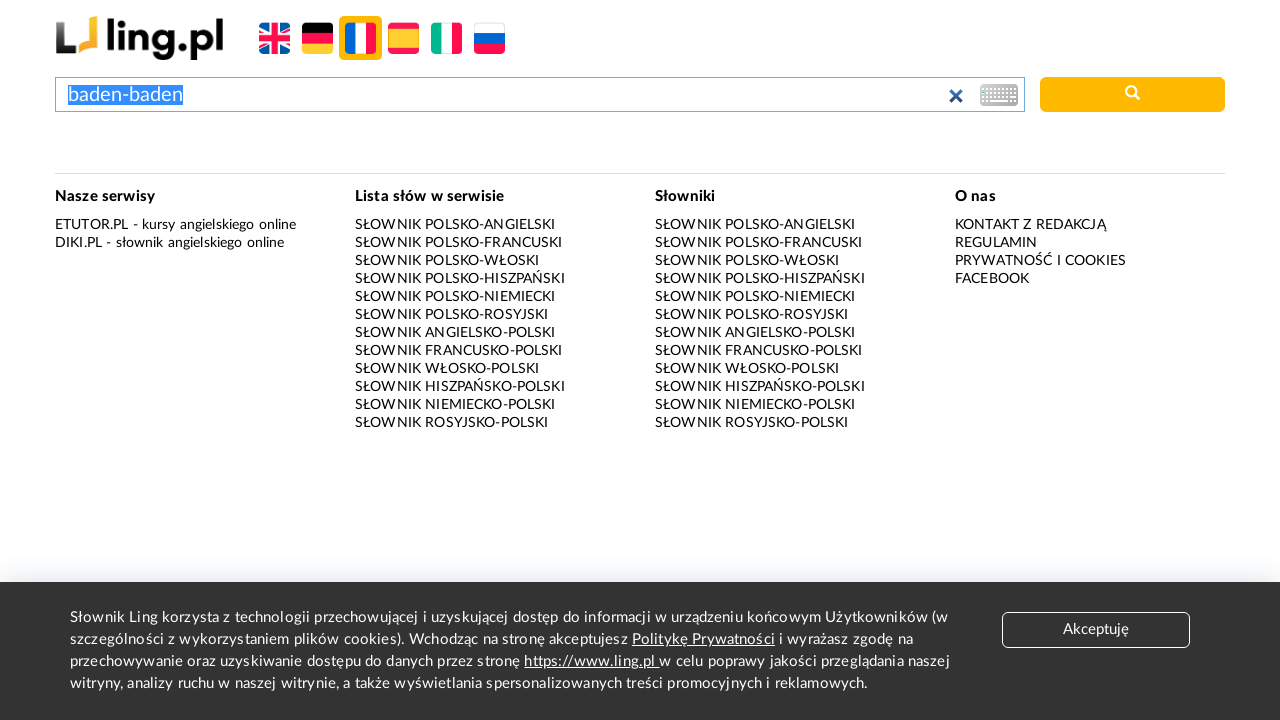

--- FILE ---
content_type: text/html; charset=utf-8
request_url: https://www.google.com/recaptcha/api2/aframe
body_size: 267
content:
<!DOCTYPE HTML><html><head><meta http-equiv="content-type" content="text/html; charset=UTF-8"></head><body><script nonce="xFpuK-7jCOlMMMgT_0rdgw">/** Anti-fraud and anti-abuse applications only. See google.com/recaptcha */ try{var clients={'sodar':'https://pagead2.googlesyndication.com/pagead/sodar?'};window.addEventListener("message",function(a){try{if(a.source===window.parent){var b=JSON.parse(a.data);var c=clients[b['id']];if(c){var d=document.createElement('img');d.src=c+b['params']+'&rc='+(localStorage.getItem("rc::a")?sessionStorage.getItem("rc::b"):"");window.document.body.appendChild(d);sessionStorage.setItem("rc::e",parseInt(sessionStorage.getItem("rc::e")||0)+1);localStorage.setItem("rc::h",'1768652939061');}}}catch(b){}});window.parent.postMessage("_grecaptcha_ready", "*");}catch(b){}</script></body></html>